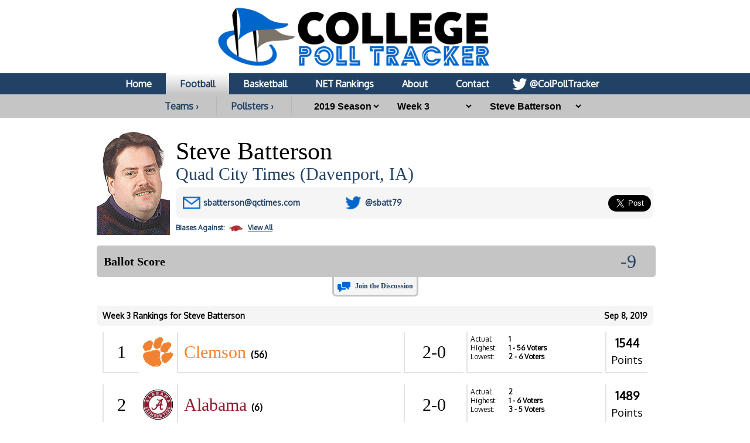

--- FILE ---
content_type: text/html; charset=UTF-8
request_url: https://collegepolltracker.com/football/pollster/steve-batterson/2019/week-3
body_size: 10943
content:
<html><head><script>var __ezHttpConsent={setByCat:function(src,tagType,attributes,category,force,customSetScriptFn=null){var setScript=function(){if(force||window.ezTcfConsent[category]){if(typeof customSetScriptFn==='function'){customSetScriptFn();}else{var scriptElement=document.createElement(tagType);scriptElement.src=src;attributes.forEach(function(attr){for(var key in attr){if(attr.hasOwnProperty(key)){scriptElement.setAttribute(key,attr[key]);}}});var firstScript=document.getElementsByTagName(tagType)[0];firstScript.parentNode.insertBefore(scriptElement,firstScript);}}};if(force||(window.ezTcfConsent&&window.ezTcfConsent.loaded)){setScript();}else if(typeof getEzConsentData==="function"){getEzConsentData().then(function(ezTcfConsent){if(ezTcfConsent&&ezTcfConsent.loaded){setScript();}else{console.error("cannot get ez consent data");force=true;setScript();}});}else{force=true;setScript();console.error("getEzConsentData is not a function");}},};</script>
<script>var ezTcfConsent=window.ezTcfConsent?window.ezTcfConsent:{loaded:false,store_info:false,develop_and_improve_services:false,measure_ad_performance:false,measure_content_performance:false,select_basic_ads:false,create_ad_profile:false,select_personalized_ads:false,create_content_profile:false,select_personalized_content:false,understand_audiences:false,use_limited_data_to_select_content:false,};function getEzConsentData(){return new Promise(function(resolve){document.addEventListener("ezConsentEvent",function(event){var ezTcfConsent=event.detail.ezTcfConsent;resolve(ezTcfConsent);});});}</script>
<script>if(typeof _setEzCookies!=='function'){function _setEzCookies(ezConsentData){var cookies=window.ezCookieQueue;for(var i=0;i<cookies.length;i++){var cookie=cookies[i];if(ezConsentData&&ezConsentData.loaded&&ezConsentData[cookie.tcfCategory]){document.cookie=cookie.name+"="+cookie.value;}}}}
window.ezCookieQueue=window.ezCookieQueue||[];if(typeof addEzCookies!=='function'){function addEzCookies(arr){window.ezCookieQueue=[...window.ezCookieQueue,...arr];}}
addEzCookies([{name:"ezoab_370989",value:"mod53; Path=/; Domain=collegepolltracker.com; Max-Age=7200",tcfCategory:"store_info",isEzoic:"true",},{name:"ezosuibasgeneris-1",value:"414301ce-114f-4961-6346-86039311b89d; Path=/; Domain=collegepolltracker.com; Expires=Mon, 18 Jan 2027 18:19:03 UTC; Secure; SameSite=None",tcfCategory:"understand_audiences",isEzoic:"true",}]);if(window.ezTcfConsent&&window.ezTcfConsent.loaded){_setEzCookies(window.ezTcfConsent);}else if(typeof getEzConsentData==="function"){getEzConsentData().then(function(ezTcfConsent){if(ezTcfConsent&&ezTcfConsent.loaded){_setEzCookies(window.ezTcfConsent);}else{console.error("cannot get ez consent data");_setEzCookies(window.ezTcfConsent);}});}else{console.error("getEzConsentData is not a function");_setEzCookies(window.ezTcfConsent);}</script><script type="text/javascript" data-ezscrex='false' data-cfasync='false'>window._ezaq = Object.assign({"edge_cache_status":11,"edge_response_time":107,"url":"https://collegepolltracker.com/football/pollster/steve-batterson/2019/week-3"}, typeof window._ezaq !== "undefined" ? window._ezaq : {});</script><script type="text/javascript" data-ezscrex='false' data-cfasync='false'>window._ezaq = Object.assign({"ab_test_id":"mod53"}, typeof window._ezaq !== "undefined" ? window._ezaq : {});window.__ez=window.__ez||{};window.__ez.tf={"pbs":"true"};</script><script type="text/javascript" data-ezscrex='false' data-cfasync='false'>window.ezDisableAds = true;</script><script data-ezscrex='false' data-cfasync='false' data-pagespeed-no-defer>var __ez=__ez||{};__ez.stms=Date.now();__ez.evt={};__ez.script={};__ez.ck=__ez.ck||{};__ez.template={};__ez.template.isOrig=true;window.__ezScriptHost="//www.ezojs.com";__ez.queue=__ez.queue||function(){var e=0,i=0,t=[],n=!1,o=[],r=[],s=!0,a=function(e,i,n,o,r,s,a){var l=arguments.length>7&&void 0!==arguments[7]?arguments[7]:window,d=this;this.name=e,this.funcName=i,this.parameters=null===n?null:w(n)?n:[n],this.isBlock=o,this.blockedBy=r,this.deleteWhenComplete=s,this.isError=!1,this.isComplete=!1,this.isInitialized=!1,this.proceedIfError=a,this.fWindow=l,this.isTimeDelay=!1,this.process=function(){f("... func = "+e),d.isInitialized=!0,d.isComplete=!0,f("... func.apply: "+e);var i=d.funcName.split("."),n=null,o=this.fWindow||window;i.length>3||(n=3===i.length?o[i[0]][i[1]][i[2]]:2===i.length?o[i[0]][i[1]]:o[d.funcName]),null!=n&&n.apply(null,this.parameters),!0===d.deleteWhenComplete&&delete t[e],!0===d.isBlock&&(f("----- F'D: "+d.name),m())}},l=function(e,i,t,n,o,r,s){var a=arguments.length>7&&void 0!==arguments[7]?arguments[7]:window,l=this;this.name=e,this.path=i,this.async=o,this.defer=r,this.isBlock=t,this.blockedBy=n,this.isInitialized=!1,this.isError=!1,this.isComplete=!1,this.proceedIfError=s,this.fWindow=a,this.isTimeDelay=!1,this.isPath=function(e){return"/"===e[0]&&"/"!==e[1]},this.getSrc=function(e){return void 0!==window.__ezScriptHost&&this.isPath(e)&&"banger.js"!==this.name?window.__ezScriptHost+e:e},this.process=function(){l.isInitialized=!0,f("... file = "+e);var i=this.fWindow?this.fWindow.document:document,t=i.createElement("script");t.src=this.getSrc(this.path),!0===o?t.async=!0:!0===r&&(t.defer=!0),t.onerror=function(){var e={url:window.location.href,name:l.name,path:l.path,user_agent:window.navigator.userAgent};"undefined"!=typeof _ezaq&&(e.pageview_id=_ezaq.page_view_id);var i=encodeURIComponent(JSON.stringify(e)),t=new XMLHttpRequest;t.open("GET","//g.ezoic.net/ezqlog?d="+i,!0),t.send(),f("----- ERR'D: "+l.name),l.isError=!0,!0===l.isBlock&&m()},t.onreadystatechange=t.onload=function(){var e=t.readyState;f("----- F'D: "+l.name),e&&!/loaded|complete/.test(e)||(l.isComplete=!0,!0===l.isBlock&&m())},i.getElementsByTagName("head")[0].appendChild(t)}},d=function(e,i){this.name=e,this.path="",this.async=!1,this.defer=!1,this.isBlock=!1,this.blockedBy=[],this.isInitialized=!0,this.isError=!1,this.isComplete=i,this.proceedIfError=!1,this.isTimeDelay=!1,this.process=function(){}};function c(e,i,n,s,a,d,c,u,f){var m=new l(e,i,n,s,a,d,c,f);!0===u?o[e]=m:r[e]=m,t[e]=m,h(m)}function h(e){!0!==u(e)&&0!=s&&e.process()}function u(e){if(!0===e.isTimeDelay&&!1===n)return f(e.name+" blocked = TIME DELAY!"),!0;if(w(e.blockedBy))for(var i=0;i<e.blockedBy.length;i++){var o=e.blockedBy[i];if(!1===t.hasOwnProperty(o))return f(e.name+" blocked = "+o),!0;if(!0===e.proceedIfError&&!0===t[o].isError)return!1;if(!1===t[o].isComplete)return f(e.name+" blocked = "+o),!0}return!1}function f(e){var i=window.location.href,t=new RegExp("[?&]ezq=([^&#]*)","i").exec(i);"1"===(t?t[1]:null)&&console.debug(e)}function m(){++e>200||(f("let's go"),p(o),p(r))}function p(e){for(var i in e)if(!1!==e.hasOwnProperty(i)){var t=e[i];!0===t.isComplete||u(t)||!0===t.isInitialized||!0===t.isError?!0===t.isError?f(t.name+": error"):!0===t.isComplete?f(t.name+": complete already"):!0===t.isInitialized&&f(t.name+": initialized already"):t.process()}}function w(e){return"[object Array]"==Object.prototype.toString.call(e)}return window.addEventListener("load",(function(){setTimeout((function(){n=!0,f("TDELAY -----"),m()}),5e3)}),!1),{addFile:c,addFileOnce:function(e,i,n,o,r,s,a,l,d){t[e]||c(e,i,n,o,r,s,a,l,d)},addDelayFile:function(e,i){var n=new l(e,i,!1,[],!1,!1,!0);n.isTimeDelay=!0,f(e+" ...  FILE! TDELAY"),r[e]=n,t[e]=n,h(n)},addFunc:function(e,n,s,l,d,c,u,f,m,p){!0===c&&(e=e+"_"+i++);var w=new a(e,n,s,l,d,u,f,p);!0===m?o[e]=w:r[e]=w,t[e]=w,h(w)},addDelayFunc:function(e,i,n){var o=new a(e,i,n,!1,[],!0,!0);o.isTimeDelay=!0,f(e+" ...  FUNCTION! TDELAY"),r[e]=o,t[e]=o,h(o)},items:t,processAll:m,setallowLoad:function(e){s=e},markLoaded:function(e){if(e&&0!==e.length){if(e in t){var i=t[e];!0===i.isComplete?f(i.name+" "+e+": error loaded duplicate"):(i.isComplete=!0,i.isInitialized=!0)}else t[e]=new d(e,!0);f("markLoaded dummyfile: "+t[e].name)}},logWhatsBlocked:function(){for(var e in t)!1!==t.hasOwnProperty(e)&&u(t[e])}}}();__ez.evt.add=function(e,t,n){e.addEventListener?e.addEventListener(t,n,!1):e.attachEvent?e.attachEvent("on"+t,n):e["on"+t]=n()},__ez.evt.remove=function(e,t,n){e.removeEventListener?e.removeEventListener(t,n,!1):e.detachEvent?e.detachEvent("on"+t,n):delete e["on"+t]};__ez.script.add=function(e){var t=document.createElement("script");t.src=e,t.async=!0,t.type="text/javascript",document.getElementsByTagName("head")[0].appendChild(t)};__ez.dot=__ez.dot||{};__ez.queue.addFileOnce('/detroitchicago/boise.js', '/detroitchicago/boise.js?gcb=195-1&cb=5', true, [], true, false, true, false);__ez.queue.addFileOnce('/parsonsmaize/abilene.js', '/parsonsmaize/abilene.js?gcb=195-1&cb=e80eca0cdb', true, [], true, false, true, false);__ez.queue.addFileOnce('/parsonsmaize/mulvane.js', '/parsonsmaize/mulvane.js?gcb=195-1&cb=e75e48eec0', true, ['/parsonsmaize/abilene.js'], true, false, true, false);__ez.queue.addFileOnce('/detroitchicago/birmingham.js', '/detroitchicago/birmingham.js?gcb=195-1&cb=539c47377c', true, ['/parsonsmaize/abilene.js'], true, false, true, false);</script>
<script data-ezscrex="false" type="text/javascript" data-cfasync="false">window._ezaq = Object.assign({"ad_cache_level":0,"adpicker_placement_cnt":0,"ai_placeholder_cache_level":0,"ai_placeholder_placement_cnt":-1,"domain":"collegepolltracker.com","domain_id":370989,"ezcache_level":0,"ezcache_skip_code":14,"has_bad_image":0,"has_bad_words":0,"is_sitespeed":0,"lt_cache_level":0,"response_size":40208,"response_size_orig":34293,"response_time_orig":99,"template_id":5,"url":"https://collegepolltracker.com/football/pollster/steve-batterson/2019/week-3","word_count":0,"worst_bad_word_level":0}, typeof window._ezaq !== "undefined" ? window._ezaq : {});__ez.queue.markLoaded('ezaqBaseReady');</script>
<script type='text/javascript' data-ezscrex='false' data-cfasync='false'>
window.ezAnalyticsStatic = true;

function analyticsAddScript(script) {
	var ezDynamic = document.createElement('script');
	ezDynamic.type = 'text/javascript';
	ezDynamic.innerHTML = script;
	document.head.appendChild(ezDynamic);
}
function getCookiesWithPrefix() {
    var allCookies = document.cookie.split(';');
    var cookiesWithPrefix = {};

    for (var i = 0; i < allCookies.length; i++) {
        var cookie = allCookies[i].trim();

        for (var j = 0; j < arguments.length; j++) {
            var prefix = arguments[j];
            if (cookie.indexOf(prefix) === 0) {
                var cookieParts = cookie.split('=');
                var cookieName = cookieParts[0];
                var cookieValue = cookieParts.slice(1).join('=');
                cookiesWithPrefix[cookieName] = decodeURIComponent(cookieValue);
                break; // Once matched, no need to check other prefixes
            }
        }
    }

    return cookiesWithPrefix;
}
function productAnalytics() {
	var d = {"pr":[6],"omd5":"6a712425e8c5c5286815f5924173fc0c","nar":"risk score"};
	d.u = _ezaq.url;
	d.p = _ezaq.page_view_id;
	d.v = _ezaq.visit_uuid;
	d.ab = _ezaq.ab_test_id;
	d.e = JSON.stringify(_ezaq);
	d.ref = document.referrer;
	d.c = getCookiesWithPrefix('active_template', 'ez', 'lp_');
	if(typeof ez_utmParams !== 'undefined') {
		d.utm = ez_utmParams;
	}

	var dataText = JSON.stringify(d);
	var xhr = new XMLHttpRequest();
	xhr.open('POST','/ezais/analytics?cb=1', true);
	xhr.onload = function () {
		if (xhr.status!=200) {
            return;
		}

        if(document.readyState !== 'loading') {
            analyticsAddScript(xhr.response);
            return;
        }

        var eventFunc = function() {
            if(document.readyState === 'loading') {
                return;
            }
            document.removeEventListener('readystatechange', eventFunc, false);
            analyticsAddScript(xhr.response);
        };

        document.addEventListener('readystatechange', eventFunc, false);
	};
	xhr.setRequestHeader('Content-Type','text/plain');
	xhr.send(dataText);
}
__ez.queue.addFunc("productAnalytics", "productAnalytics", null, true, ['ezaqBaseReady'], false, false, false, true);
</script><base href="https://collegepolltracker.com/football/pollster/steve-batterson/2019/week-3"/>
        <title>Steve Batterson at College Poll Tracker</title>
        <meta name="viewport" content="width=device-width, initial-scale=1.0, maximum-scale=1.0, user-scalable=no"/>
        <meta name="HandheldFriendly" content="true"/>
        <meta description="Steve Batterson full poll breakdown at College Poll Tracker (formerly AP Poll Stalker) providing full ballot information."/>
        <meta name="theme-color" content="#014587"/>
        <meta name="twitter:site" content="@colpolltracker"/>
        <meta name="og:image" content="https://images.collegepolltracker.com/twitimgplg/steve-batterson.jpg?20250203"/>
        <meta name="og:title" content="Steve Batterson at College Poll Tracker"/>
        <meta name="og:image:width" content="1200"/>
        <meta name="og:image:height" content="630"/>
        <meta name="twitter:image" content="https://images.collegepolltracker.com/twitimgplg/steve-batterson.jpg?20250203"/>
        <meta name="twitter:title" content="Steve Batterson at College Poll Tracker"/>
        <meta name="twitter:card" content="summary_large_image"/>
        <meta name="ir-site-verification-token" value="1593283434"/>

        <meta content="yes" name="apple-mobile-web-app-capable"/>

        <script src="https://cmp.gatekeeperconsent.com/min.js" data-cfasync="false"></script>
        <script src="https://the.gatekeeperconsent.com/cmp.min.js" data-cfasync="false"></script>
        <script async="" src="//www.ezojs.com/ezoic/sa.min.js"></script>
        <script>
            window.ezstandalone = window.ezstandalone || {};
            ezstandalone.cmd = ezstandalone.cmd || [];
        </script>

        <link rel="stylesheet" type="text/css" href="//images.collegepolltracker.com/styles/reset.css"/>
        <link href="https://fonts.cdnfonts.com/css/norwester" rel="stylesheet"/>
        <link rel="stylesheet" type="text/css" href="//images.collegepolltracker.com/styles/main.css?v=20231218f"/>
        <link href="https://fonts.googleapis.com/css?family=Oxygen|Saira" rel="stylesheet"/>
        <script type="text/javascript" src="//ajax.googleapis.com/ajax/libs/jquery/3.1.0/jquery.min.js"></script>
        <script type="text/javascript" src="//ajax.googleapis.com/ajax/libs/jqueryui/1.11.4/jquery-ui.min.js"></script>
        <script type="text/javascript" src="//images.collegepolltracker.com/scripts/jquery.adblock-detector.js"></script>
        <script type="text/javascript" src="https://maps.googleapis.com/maps/api/js?key=AIzaSyC8AaNgiKT76tQQQY8XJlGRxyQ2VS_NZzI"></script>

        <script type="text/javascript" src="//images.collegepolltracker.com/scripts/jquery.googlemap.js"></script>
        <script type="text/javascript" src="//images.collegepolltracker.com/scripts/js.cookie.js"></script>
        <script type="text/javascript" src="//images.collegepolltracker.com/scripts/main.js?v=20230104"></script>
        <script type="text/javascript" src="//images.collegepolltracker.com/scripts/highcharts.js"></script>

        <link rel="icon" type="image/png" href="//images.collegepolltracker.com/images/favicon.png"/>
        <!-- Global site tag (gtag.js) - Google Analytics -->
        <script async="" src="https://www.googletagmanager.com/gtag/js?id=G-DKEN65QJWP"></script>
        <script>
            window.dataLayer = window.dataLayer || [];
            function gtag(){dataLayer.push(arguments);}
            gtag('js', new Date());

            gtag('config', 'G-DKEN65QJWP');
        </script>
        <script>
          (function(i,s,o,g,r,a,m){i['GoogleAnalyticsObject']=r;i[r]=i[r]||function(){
          (i[r].q=i[r].q||[]).push(arguments)},i[r].l=1*new Date();a=s.createElement(o),
          m=s.getElementsByTagName(o)[0];a.async=1;a.src=g;m.parentNode.insertBefore(a,m)
          })(window,document,'script','//www.google-analytics.com/analytics.js','ga');

          ga('create', 'UA-54655024-1', 'auto');
          ga('send', 'pageview');

        </script>
     
    <link rel='canonical' href='https://collegepolltracker.com/football/pollster/steve-batterson/2019/week-3' />
<script type='text/javascript'>
var ezoTemplate = 'orig_site';
var ezouid = '1';
var ezoFormfactor = '1';
</script><script data-ezscrex="false" type='text/javascript'>
var soc_app_id = '0';
var did = 370989;
var ezdomain = 'collegepolltracker.com';
var ezoicSearchable = 1;
</script></head>
    <body style="margin: 0;padding:0">
    <div id="header" style="text-align: center;">
        <a href="/"><div id="headerNonMobileHolder"><img src="//images.collegepolltracker.com/images/collegepolltracker_logo.png" alt="College Poll Tracker" id="siteLogo"/><img src="//collegepolltracker.com/images/collegepolltracker_logo_wide.png" alt="College Poll Tracker" id="siteLogoWide"/></div><img src="//collegepolltracker.com/images/collegepolltracker_logo_mobile.png" alt="College Poll Tracker" id="siteLogoMobile"/></a>
                <div id="navBar">
            <ul>
                <li><a href="/">Home</a></li>
                <li><a href="/football/" class="nav_selected">Football</a></li>
                <li><a href="/basketball/">Basketball</a></li>
                <li><a href="https://bracketologists.com">NET Rankings</a></li>
                <li><a href="/about/">About</a></li>
                <li><a href="/contact/">Contact</a></li>
                <li><a href="https://twitter.com/colpolltracker" class="twitterLink" target="_blank">@ColPollTracker</a></li>
            </ul>
        </div>
        <div id="navBarMobile">
            <ul class="mobileRow1">
                <li><a href="/"><img src="/images/mobile_home_btn.png" alt="Home"/></a></li>
                <li><a href="/about/"><img src="/images/mobile_about_btn.png" alt="About"/></a></li>
                <li><a href="/contact/"><img src="/images/mobile_contact_btn.png" alt="Contact"/></a></li>
                <li><a href="https://twitter.com/colpolltracker" target="_blank"><img src="/images/mobile_twitter_btn.png" alt="Twitter"/></a></li>
            </ul>
            <ul class="mobileRow2">
                <li><a href="/football/" class="nav_selected">Football</a></li>
                <li><a href="/basketball/">Basketball</a></li>
                <li><a href="https://bracketologists.com">NET</a></li>
            </ul>
        </div>
        <div id="filterBar">
                <input type="hidden" name="currentPage" id="currentPage" value=""/>
        <a href="/football/conferences" class="teamsConfButton">Teams ›</a><a href="/football/pollsters/2019" class="teamsConfButton">Pollsters ›</a>        <select name="year" id="year" onchange="updateFilter();">
        <option value="2025">2025 Season</option><option value="2024">2024 Season</option><option value="2023">2023 Season</option><option value="2022">2022 Season</option><option value="2021">2021 Season</option><option value="2020">2020 Season</option><option value="2019" selected="selected">2019 Season</option><option value="2018">2018 Season</option><option value="2017">2017 Season</option><option value="2016">2016 Season</option><option value="2015">2015 Season</option><option value="2014">2014 Season</option>        </select>
                <select name="week" id="week" onchange="updateFilter();">
        <option value="final-rankings">Final Rankings</option><option value="week-16">Week 16</option><option value="week-15">Week 15</option><option value="week-14">Week 14</option><option value="week-13">Week 13</option><option value="week-12">Week 12</option><option value="week-11">Week 11</option><option value="week-10">Week 10</option><option value="week-9">Week 9</option><option value="week-8">Week 8</option><option value="week-7">Week 7</option><option value="week-6">Week 6</option><option value="week-5">Week 5</option><option value="week-4">Week 4</option><option value="week-3" selected="selected">Week 3</option><option value="week-2">Week 2</option><option value="pre-season">Pre-Season</option>        </select>
        <select name="pollster" id="pollster" onchange="updateFilter();">
        <option value="0">Pollster</option>
        <option value="aaron-mcmann">Aaron McMann</option><option value="adam-zucker">Adam Zucker</option><option value="alex-schiffer">Alex Schiffer</option><option value="andy-greder">Andy Greder</option><option value="audrey-dahlgren">Audrey Dahlgren</option><option value="blair-kerkhoff">Blair Kerkhoff</option><option value="bob-asmussen">Bob Asmussen</option><option value="brett-mcmurphy">Brett McMurphy</option><option value="brian-howell">Brian Howell</option><option value="brooks-kubena">Brooks Kubena</option><option value="bryce-miller">Bryce Miller</option><option value="chadd-cripe">Chadd Cripe</option><option value="chris-murray">Chris Murray</option><option value="chuck-carlton">Chuck Carlton</option><option value="conor-oneill">Conor O&#39;Neill</option><option value="dave-reardon">Dave Reardon</option><option value="david-briggs">David Briggs</option><option value="davis-potter">Davis Potter</option><option value="don-williams">Don Williams</option><option value="doug-lesmerises">Doug Lesmerises</option><option value="dylan-sinn">Dylan Sinn</option><option value="eric-boynton">Eric Boynton</option><option value="eric-hansen">Eric Hansen</option><option value="garland-gillen">Garland Gillen</option><option value="gary-horowitz">Gary Horowitz</option><option value="gene-henley">Gene Henley</option><option value="james-kratch">James Kratch</option><option value="jerry-dipaola">Jerry DiPaola</option><option value="jim-holder">Jim Holder</option><option value="jim-polzin">Jim Polzin</option><option value="joe-dubin">Joe Dubin</option><option value="john-bednarowski">John Bednarowski</option><option value="john-clay">John Clay</option><option value="jon-johnson">Jon Johnson</option><option value="jon-wilner">Jon Wilner</option><option value="josh-furlong">Josh Furlong</option><option value="kirk-bohls">Kirk Bohls</option><option value="lauren-brownlow">Lauren Brownlow</option><option value="marc-weiszer">Marc Weiszer</option><option value="mark-whicker">Mark Whicker</option><option value="matt-baker">Matt Baker</option><option value="matt-brown">Matt Brown</option><option value="matt-mccoy">Matt McCoy</option><option value="michael-lev">Michael Lev</option><option value="michael-vega">Michael Vega</option><option value="nate-mink">Nate Mink</option><option value="nathan-baird">Nathan Baird</option><option value="neill-ostrout">Neill Ostrout</option><option value="norm-wood">Norm Wood</option><option value="pat-dooley">Pat Dooley</option><option value="rece-davis">Rece Davis</option><option value="rob-long">Rob Long</option><option value="robert-cessna">Robert Cessna</option><option value="ryan-aber">Ryan Aber</option><option value="sam-mckewon">Sam McKewon</option><option value="soren-petro">Soren Petro</option><option value="steve-batterson" selected="selected">Steve Batterson</option><option value="steve-virgen">Steve Virgen</option><option value="steve-wiseman">Steve Wiseman</option><option value="theo-lawson">Theo Lawson</option><option value="tom-bragg">Tom Bragg</option><option value="tom-dangelo">Tom D&#39;Angelo</option><option value="tom-green">Tom Green</option><option value="tom-murphy">Tom Murphy</option>        </select>
                <input type="hidden" name="sport" id="sport" value="football"/>
                </div>
    </div>
            <div id="contents" style="clear:both;">
    <div class="noticeBar noticeBarAdBlocker">We noticed that you&#39;re using an Ad Blocker. We totally get it, nobody likes ads. The ads that we display are what allows us to continue offering this website for free to all users. If you enjoy our website please disable your ad blocker on this site, allowing us to pay the bills and keep the site alive. If you&#39;d like to continue using an ad blocker, please consider a small donation through our <a target="_blank" href="https://www.buymeacoffee.com/colpolltracker">Buy Me a Coffee</a> page. Thank you for your consideration!</div>    <!--<div style="display:block;background:#e53c2e;color:#FFF;text-align:center;font-family:Arial;font-weight:bold;font-size:15px; line-height:22px; text-decoration:none;padding:10px;">We apologize for the missing AP Top 25 data for 4/9. Unfortunately, the AP hasn't yet released the ballot data for this week. They've notified us that they are experiencing technical difficulties. As soon as it's available, we will have it published.<!-- In the mean time, check out today's NET rankings at <a href="https://bracketologists.com">Bracketologists.com</a>.</div>--><br/><img src="/images/pollsters/steve-batterson.jpg?2025" class="pollsterPhoto"/><input type="hidden" name="pollster-page" id="pollster-page" value="steve-batterson"/><div class="pollsterPageInfo"><span class="teamPageName">Steve Batterson</span><span class="pollsterCompany"><a href="http://qctimes.com/" target="_blank">Quad City Times (Davenport, IA)</a></span><div class="teamInfoBox"><div class="pollsterInfoBox1"><span class="pollsterEmailLine"><b>E-mail:</b> <a href="mailto:sbatterson@qctimes.com">sbatterson@qctimes.com</a></span></div><div class="pollsterInfoBox2"><span class="pollsterTwitterLine"><b>Twitter:</b> <a href="http://www.twitter.com/sbatt79" target="_blank">@sbatt79</a></span><input type="hidden" name="twitterHandle" id="twitterHandle" value="@sbatt79"/></div><div class="teamInfoBox3">
<a href="https://twitter.com/share" class="twitter-share-button" data-via="colpolltracker" data-size="large" data-related="colpolltracker" data-count="none" data-hashtags="APTop25">Tweet Page</a>
<script>!function(d,s,id){var js,fjs=d.getElementsByTagName(s)[0],p=/^http:/.test(d.location)?'http':'https';if(!d.getElementById(id)){js=d.createElement(s);js.id=id;js.src=p+'://platform.twitter.com/widgets.js';fjs.parentNode.insertBefore(js,fjs);}}(document, 'script', 'twitter-wjs');</script>
</div>
</div><br/>
<div id="pollsterBias"><a href="/football/pollster/steve-batterson/bias"><div id="pollsterBiasFor">Biases</div><div id="pollsterBiasAgainst"> Against: <img src="//images.collegepolltracker.com/logos/png/ua2_50_100.png" alt="Arkansas Razorbacks"/></div><span class="pollsterBiasMore">View All</span></a></div><br style="clear:both;"/></div><br style="clear:both;"/><!-- Ezoic - Content_Small_1 - mid_content -->
<div id="ezoic-pub-ad-placeholder-128"> </div>
<!-- End Ezoic - Content_Small_1 - mid_content -->
<div id="votingBox">
    <h3>Ballot Score</h3>
    <div id="votingButtons">
                <span id="voteScore">-9</span>
                <input type="hidden" name="ballotID" id="ballotID" value="2019-09-08_256"/>
        <input type="hidden" name="voted" id="voted" value=""/>
        <script lang="javascript">loadBallotPage();</script>
    </div>
</div>
<div id="votingSuccess">
    <p style="inline-block;float:left;">Your vote has been saved. Now why don&#39;t you let this pollster know what you thought of their ballot? <a href="http://twitter.com/home?status=@sbatt79 @ColPollTracker #APTop25" target="_blank" id="voteSuccessTweetBtn">Compose Tweet</a></p>
</div>
<div id="commentLink">
<a href="#comment_thread">Join the Discussion</a>
</div>
    <!-- Ezoic - Content_Small_2 - long_content -->
    <div id="ezoic-pub-ad-placeholder-130"> </div>
    <!-- End Ezoic - Content_Small_2 - long_content -->
    <br style="clear:both;"/><span class="weekBar"><span class="weekBarDate">Sep 8, 2019</span>Week 3 Rankings for Steve Batterson</span><div class="teamBar " onclick="location.href=&#39;/football/team/cu/2019&#39;;"><span class="teamRank">1</span><img class="teamLogo" src="/logos/png/cu_100_100.png"/><span class="teamName"><a href="/football/team/clemson-tigers/2019" style="color:#f18331">Clemson</a> <span class="teamFirst"><b>(56)</b> </span></span><div class="secondRow"><span class="teamRecord">2-0</span><span class="teamData"><span class="teamDataLabel">Actual:</span> 1<br/><span class="teamDataLabel">Highest:</span> 1<span class="rName"> - 56 Voters</span><br/><span class="teamDataLabel">Lowest:</span> 2<span class="rName"> - 6 Voters</span><br/></span><span class="teamPoints"><b>1544</b><br/>Points</span></div></div><div class="teamBar " onclick="location.href=&#39;/football/team/ua3/2019&#39;;"><span class="teamRank">2</span><img class="teamLogo" src="/logos/png/ua3_100_100.png"/><span class="teamName"><a href="/football/team/alabama-crimson-tide/2019" style="color:#93192d">Alabama</a> <span class="teamFirst"><b>(6)</b> </span></span><div class="secondRow"><span class="teamRecord">2-0</span><span class="teamData"><span class="teamDataLabel">Actual:</span> 2<br/><span class="teamDataLabel">Highest:</span> 1<span class="rName"> - 6 Voters</span><br/><span class="teamDataLabel">Lowest:</span> 3<span class="rName"> - 5 Voters</span><br/></span><span class="teamPoints"><b>1489</b><br/>Points</span></div></div><div class="teamBar " onclick="location.href=&#39;/football/team/ug/2019&#39;;"><span class="teamRank">3</span><img class="teamLogo" src="/logos/png/ug_100_100.png"/><span class="teamName"><a href="/football/team/georgia-bulldogs/2019" style="color:#ec2b32">Georgia</a> <span class="teamFirst"></span></span><div class="secondRow"><span class="teamRecord">2-0</span><span class="teamData"><span class="teamDataLabel">Actual:</span> 3<br/><span class="teamDataLabel">Highest:</span> 2<span class="rName"> - 3 Voters</span><br/><span class="teamDataLabel">Lowest:</span> 6<span class="rName"> - 2 Voters</span><br/></span><span class="teamPoints"><b>1385</b><br/>Points</span></div></div><div class="teamBar " onclick="location.href=&#39;/football/team/osu3/2019&#39;;"><span class="teamRank">4</span><img class="teamLogo" src="/logos/png/osu3_100_100.png"/><span class="teamName"><a href="/football/team/ohio-state-buckeyes/2019" style="color:#b71e49">Ohio State</a> <span class="teamFirst"></span></span><div class="secondRow"><span class="teamRecord">2-0</span><span class="teamData"><span class="teamDataLabel">Actual:</span> 6<br/><span class="teamDataLabel">Highest:</span> 3<span class="rName"> - 2 Voters</span><br/><span class="teamDataLabel">Lowest:</span> 8<span class="rName"> - Andy Greder</span><br/></span><span class="teamPoints"><b>1291</b><br/>Points</span></div></div><div class="teamBar " onclick="location.href=&#39;/football/team/ou/2019&#39;;"><span class="teamRank">5</span><img class="teamLogo" src="/logos/png/ou_100_100.png"/><span class="teamName"><a href="/football/team/oklahoma-sooners/2019" style="color:#841848">Oklahoma</a> <span class="teamFirst"></span></span><div class="secondRow"><span class="teamRecord">2-0</span><span class="teamData"><span class="teamDataLabel">Actual:</span> 5<br/><span class="teamDataLabel">Highest:</span> 3<span class="rName"> - 8 Voters</span><br/><span class="teamDataLabel">Lowest:</span> 7<span class="rName"> - Chris Murray</span><br/></span><span class="teamPoints"><b>1315</b><br/>Points</span></div></div><div class="teamBar " onclick="location.href=&#39;/football/team/lsu/2019&#39;;"><span class="teamRank">6</span><img class="teamLogo" src="/logos/png/lsu_100_100.png"/><span class="teamName"><a href="/football/team/lsu-tigers/2019" style="color:#342e7b">LSU</a> <span class="teamFirst"></span></span><div class="secondRow"><span class="teamRecord">2-0</span><span class="teamData"><span class="teamDataLabel">Actual:</span> 4<br/><span class="teamDataLabel">Highest:</span> 2<span class="rName"> - 2 Voters</span><br/><span class="teamDataLabel">Lowest:</span> 7<span class="rName"> - 2 Voters</span><br/></span><span class="teamPoints"><b>1336</b><br/>Points</span></div></div><div class="extremePickHeader"><h4>EXTREME PICK</h4> This pick is 5+ spots from the actual ranking.</div><div class="teamBar extremePick" onclick="location.href=&#39;/football/team/ut3/2019&#39;;"><span class="teamRank">7</span><img class="teamLogo" src="/logos/png/ut3_100_100.png"/><span class="teamName"><a href="/football/team/texas-longhorns/2019" style="color:#e06f1d">Texas</a> <span class="teamFirst"></span></span><div class="secondRow"><span class="teamRecord">1-1</span><span class="teamData"><span class="teamDataLabel">Actual:</span> 12<br/><span class="teamDataLabel">Highest:</span> 7<span class="rName"> - 4 Voters</span><br/><span class="teamDataLabel">Lowest:</span> 24<span class="rName"> - Matt Baker</span><br/></span><span class="teamPoints"><b>877</b><br/>Points</span></div></div><div class="teamBar " onclick="location.href=&#39;/football/team/mu4/2019&#39;;"><span class="teamRank">8</span><img class="teamLogo" src="/logos/png/mu4_100_100.png"/><span class="teamName"><a href="/football/team/michigan-wolverines/2019" style="color:#191a48">Michigan</a> <span class="teamFirst"></span></span><div class="secondRow"><span class="teamRecord">2-0</span><span class="teamData"><span class="teamDataLabel">Actual:</span> 10<br/><span class="teamDataLabel">Highest:</span> 5<span class="rName"> - Soren Petro</span><br/><span class="teamDataLabel">Lowest:</span> 19<span class="rName"> - Dylan Sinn</span><br/></span><span class="teamPoints"><b>936</b><br/>Points</span></div></div><div class="teamBar " onclick="location.href=&#39;/football/team/uf/2019&#39;;"><span class="teamRank">9</span><img class="teamLogo" src="/logos/png/uf_100_100.png"/><span class="teamName"><a href="/football/team/florida-gators/2019" style="color:#f57538">Florida</a> <span class="teamFirst"></span></span><div class="secondRow"><span class="teamRecord">2-0</span><span class="teamData"><span class="teamDataLabel">Actual:</span> 9<br/><span class="teamDataLabel">Highest:</span> 5<span class="rName"> - Mark Whicker</span><br/><span class="teamDataLabel">Lowest:</span> 17<span class="rName"> - Rece Davis</span><br/></span><span class="teamPoints"><b>997</b><br/>Points</span></div></div><div class="teamBar " onclick="location.href=&#39;/football/team/u/2019&#39;;"><span class="teamRank">10</span><img class="teamLogo" src="/logos/png/u_100_100.png"/><span class="teamName"><a href="/football/team/utah-utes/2019" style="color:#ce1141">Utah</a> <span class="teamFirst"></span></span><div class="secondRow"><span class="teamRecord">2-0</span><span class="teamData"><span class="teamDataLabel">Actual:</span> 11<br/><span class="teamDataLabel">Highest:</span> 7<span class="rName"> - 3 Voters</span><br/><span class="teamDataLabel">Lowest:</span> 17<span class="rName"> - 2 Voters</span><br/></span><span class="teamPoints"><b>905</b><br/>Points</span></div></div><div class="teamBar " onclick="location.href=&#39;/football/team/und2/2019&#39;;"><span class="teamRank">11</span><img class="teamLogo" src="/logos/png/und2_100_100.png"/><span class="teamName"><a href="/football/team/notre-dame-fighting-irish/2019" style="color:#C7972B">Notre Dame</a> <span class="teamFirst"></span></span><div class="secondRow"><span class="teamRecord">1-0</span><span class="teamData"><span class="teamDataLabel">Actual:</span> 7<br/><span class="teamDataLabel">Highest:</span> 6<span class="rName"> - 2 Voters</span><br/><span class="teamDataLabel">Lowest:</span> 15<span class="rName"> - James Kratch</span><br/></span><span class="teamPoints"><b>1072</b><br/>Points</span></div></div><div class="teamBar " onclick="location.href=&#39;/football/team/au/2019&#39;;"><span class="teamRank">12</span><img class="teamLogo" src="/logos/png/au_100_100.png"/><span class="teamName"><a href="/football/team/auburn-tigers/2019" style="color:#e66824">Auburn</a> <span class="teamFirst"></span></span><div class="secondRow"><span class="teamRecord">2-0</span><span class="teamData"><span class="teamDataLabel">Actual:</span> 8<br/><span class="teamDataLabel">Highest:</span> 5<span class="rName"> - Chris Murray</span><br/><span class="teamDataLabel">Lowest:</span> 15<span class="rName"> - Michael Lev</span><br/></span><span class="teamPoints"><b>1056</b><br/>Points</span></div></div><div class="teamBar " onclick="location.href=&#39;/football/team/uw2/2019&#39;;"><span class="teamRank">13</span><img class="teamLogo" src="/logos/png/uw2_100_100.png"/><span class="teamName"><a href="/football/team/wisconsin-badgers/2019" style="color:#CF3747">Wisconsin</a> <span class="teamFirst"></span></span><div class="secondRow"><span class="teamRecord">2-0</span><span class="teamData"><span class="teamDataLabel">Actual:</span> 14<br/><span class="teamDataLabel">Highest:</span> 9<span class="rName"> - 2 Voters</span><br/><span class="teamDataLabel">Lowest:</span> 23<span class="rName"> - Conor O&#39;Neill</span><br/></span><span class="teamPoints"><b>714</b><br/>Points</span></div></div><div class="teamBar " onclick="location.href=&#39;/football/team/msu3/2019&#39;;"><span class="teamRank">14</span><img class="teamLogo" src="/logos/png/msu3_100_100.png"/><span class="teamName"><a href="/football/team/michigan-state-spartans/2019" style="color:#1b453c">Michigan State</a> <span class="teamFirst"></span></span><div class="secondRow"><span class="teamRecord">2-0</span><span class="teamData"><span class="teamDataLabel">Actual:</span> 18<br/><span class="teamDataLabel">Highest:</span> 9<span class="rName"> - Dave Reardon</span><br/><span class="teamDataLabel">Lowest:</span> NR<span class="rName"> - 4 Voters</span><br/></span><span class="teamPoints"><b>495</b><br/>Points</span></div></div><div class="teamBar " onclick="location.href=&#39;/football/team/ucf/2019&#39;;"><span class="teamRank">15</span><img class="teamLogo" src="/logos/png/ucf_100_100.png"/><span class="teamName"><a href="/football/team/ucf-knights/2019" style="color:#B6A268">UCF</a> <span class="teamFirst"></span></span><div class="secondRow"><span class="teamRecord">2-0</span><span class="teamData"><span class="teamDataLabel">Actual:</span> 17<br/><span class="teamDataLabel">Highest:</span> 10<span class="rName"> - Ryan Aber</span><br/><span class="teamDataLabel">Lowest:</span> 25<span class="rName"> - 2 Voters</span><br/></span><span class="teamPoints"><b>544</b><br/>Points</span></div></div><div class="teamBar " onclick="location.href=&#39;/football/team/o/2019&#39;;"><span class="teamRank">16</span><img class="teamLogo" src="/logos/png/o_100_100.png"/><span class="teamName"><a href="/football/team/oregon-ducks/2019" style="color:#204b23">Oregon</a> <span class="teamFirst"></span></span><div class="secondRow"><span class="teamRecord">1-1</span><span class="teamData"><span class="teamDataLabel">Actual:</span> 15<br/><span class="teamDataLabel">Highest:</span> 8<span class="rName"> - Sam McKewon</span><br/><span class="teamDataLabel">Lowest:</span> 25<span class="rName"> - Michael Vega</span><br/></span><span class="teamPoints"><b>677</b><br/>Points</span></div></div><div class="teamBar " onclick="location.href=&#39;/football/team/ui2/2019&#39;;"><span class="teamRank">17</span><img class="teamLogo" src="/logos/png/ui2_100_100.png"/><span class="teamName"><a href="/football/team/iowa-hawkeyes/2019" style="color:#f9cd1e">Iowa</a> <span class="teamFirst"></span></span><div class="secondRow"><span class="teamRecord">2-0</span><span class="teamData"><span class="teamDataLabel">Actual:</span> 19<br/><span class="teamDataLabel">Highest:</span> 12<span class="rName"> - Sam McKewon</span><br/><span class="teamDataLabel">Lowest:</span> NR<span class="rName"> - Conor O&#39;Neill</span><br/></span><span class="teamPoints"><b>473</b><br/>Points</span></div></div><div class="extremePickHeader"><h4>EXTREME PICK</h4> This pick is 5+ spots from the actual ranking.</div><div class="teamBar extremePick" onclick="location.href=&#39;/football/team/psu/2019&#39;;"><span class="teamRank">18</span><img class="teamLogo" src="/logos/png/psu_100_100.png"/><span class="teamName"><a href="/football/team/penn-state-nittany-lions/2019" style="color:#0d162e">Penn State</a> <span class="teamFirst"></span></span><div class="secondRow"><span class="teamRecord">2-0</span><span class="teamData"><span class="teamDataLabel">Actual:</span> 13<br/><span class="teamDataLabel">Highest:</span> 8<span class="rName"> - 3 Voters</span><br/><span class="teamDataLabel">Lowest:</span> 20<span class="rName"> - Jon Wilner</span><br/></span><span class="teamPoints"><b>781</b><br/>Points</span></div></div><div class="teamBar " onclick="location.href=&#39;/football/team/wsu3/2019&#39;;"><span class="teamRank">19</span><img class="teamLogo" src="/logos/png/wsu3_100_100.png"/><span class="teamName"><a href="/football/team/washington-state-cougars/2019" style="color:#aa0533">Washington State</a> <span class="teamFirst"></span></span><div class="secondRow"><span class="teamRecord">2-0</span><span class="teamData"><span class="teamDataLabel">Actual:</span> 20<br/><span class="teamDataLabel">Highest:</span> 10<span class="rName"> - Brooks Kubena</span><br/><span class="teamDataLabel">Lowest:</span> NR<span class="rName"> - 5 Voters</span><br/></span><span class="teamPoints"><b>343</b><br/>Points</span></div></div><div class="extremePickHeader"><h4>EXTREME PICK</h4> This pick is 5+ spots from the actual ranking.</div><div class="teamBar extremePick" onclick="location.href=&#39;/football/team/msu/2019&#39;;"><span class="teamRank">20</span><img class="teamLogo" src="/logos/png/msu_100_100.png"/><span class="teamName"><a href="/football/team/mississippi-state-bulldogs/2019" style="color:#640e0e">Mississippi State</a> <span class="teamFirst"></span></span><div class="secondRow"><span class="teamRecord">2-0</span><span class="teamData"><span class="teamDataLabel">Actual:</span> 28<br/><span class="teamDataLabel">Highest:</span> 17<span class="rName"> - Garland Gillen</span><br/><span class="teamDataLabel">Lowest:</span> NR<span class="rName"> - 44 Voters</span><br/></span><span class="teamPoints"><b>73</b><br/>Points</span></div></div><div class="extremePickHeader"><h4>EXTREME PICK</h4> This pick is 5+ spots from the actual ranking.</div><div class="teamBar extremePick" onclick="location.href=&#39;/football/team/tam/2019&#39;;"><span class="teamRank">21</span><img class="teamLogo" src="/logos/png/tam_100_100.png"/><span class="teamName"><a href="/football/team/texas-am-aggies/2019" style="color:#5d0025">Texas A&amp;M</a> <span class="teamFirst"></span></span><div class="secondRow"><span class="teamRecord">1-1</span><span class="teamData"><span class="teamDataLabel">Actual:</span> 16<br/><span class="teamDataLabel">Highest:</span> 9<span class="rName"> - 2 Voters</span><br/><span class="teamDataLabel">Lowest:</span> NR<span class="rName"> - 2 Voters</span><br/></span><span class="teamPoints"><b>643</b><br/>Points</span></div></div><div class="teamBar " onclick="location.href=&#39;/football/team/uw3/2019&#39;;"><span class="teamRank">22</span><img class="teamLogo" src="/logos/png/uw3_100_100.png"/><span class="teamName"><a href="/football/team/washington-huskies/2019" style="color:#3c3f73">Washington</a> <span class="teamFirst"></span></span><div class="secondRow"><span class="teamRecord">1-1</span><span class="teamData"><span class="teamDataLabel">Actual:</span> 23<br/><span class="teamDataLabel">Highest:</span> 11<span class="rName"> - Michael Vega</span><br/><span class="teamDataLabel">Lowest:</span> NR<span class="rName"> - 31 Voters</span><br/></span><span class="teamPoints"><b>161</b><br/>Points</span></div></div><div class="teamBar " onclick="location.href=&#39;/football/team/isu3/2019&#39;;"><span class="teamRank">23</span><img class="teamLogo" src="/logos/png/isu3_100_100.png"/><span class="teamName"><a href="/football/team/iowa-state-cyclones/2019" style="color:#860b2c">Iowa State</a> <span class="teamFirst"></span></span><div class="secondRow"><span class="teamRecord">1-0</span><span class="teamData"><span class="teamDataLabel">Actual:</span> 26<br/><span class="teamDataLabel">Highest:</span> 15<span class="rName"> - Soren Petro</span><br/><span class="teamDataLabel">Lowest:</span> NR<span class="rName"> - 37 Voters</span><br/></span><span class="teamPoints"><b>96</b><br/>Points</span></div></div><div class="teamBar " onclick="location.href=&#39;/football/team/bsu/2019&#39;;"><span class="teamRank">24</span><img class="teamLogo" src="/logos/png/bsu_100_100.png"/><span class="teamName"><a href="/football/team/boise-state-broncos/2019" style="color:#ff7d37">Boise State</a> <span class="teamFirst"></span></span><div class="secondRow"><span class="teamRecord">2-0</span><span class="teamData"><span class="teamDataLabel">Actual:</span> 22<br/><span class="teamDataLabel">Highest:</span> 16<span class="rName"> - Mark Whicker</span><br/><span class="teamDataLabel">Lowest:</span> NR<span class="rName"> - 17 Voters</span><br/></span><span class="teamPoints"><b>164</b><br/>Points</span></div></div><div class="teamBar " onclick="location.href=&#39;/football/team/uv/2019&#39;;"><span class="teamRank">25</span><img class="teamLogo" src="/logos/png/uv_100_100.png"/><span class="teamName"><a href="/football/team/virginia-cavaliers/2019" style="color:#f36730">Virginia</a> <span class="teamFirst"></span></span><div class="secondRow"><span class="teamRecord">2-0</span><span class="teamData"><span class="teamDataLabel">Actual:</span> 25<br/><span class="teamDataLabel">Highest:</span> 16<span class="rName"> - 2 Voters</span><br/><span class="teamDataLabel">Lowest:</span> NR<span class="rName"> - 30 Voters</span><br/></span><span class="teamPoints"><b>122</b><br/>Points</span></div></div><div class="notOnBallot"><span>Ranked Teams Not on Ballot:</span> <span class="notOnBallotTeam " style="color:#d00a2c;background-image:url(&#39;/logos/png/um5_40_100.png&#39;);">21-Maryland</span><span class="notOnBallotTeam " style="color:#a51e22;background-image:url(&#39;/logos/png/usc_40_100.png&#39;);">24-USC</span></div><div id="comment_thread"></div>
<script defer="" src="https://i.emote.com/js/emote.js"></script>
<div id="emote_com"></div>

    <br style="clear:both;"/>
    </div>
<!-- Ezoic - Footer - bottom_of_page -->
<div id="ezoic-pub-ad-placeholder-129"> </div>
<!-- End Ezoic - Footer - bottom_of_page -->
    <div id="footer">© Copyright 2026 College Poll Tracker. All Rights Reserved. <a href="/privacy-policy/"> Privacy Policy</a><br/>College Poll Tracker is not associated with the Associated Press or any institutions represented on this website. All marks and logos are trademarks of their respective owners.<br/>If you&#39;d like to support us, please consider a donation through our <a href="https://www.buymeacoffee.com/colpolltracker" target="_blank">Buy Me a Coffee</a> page.</div>
    <script>
    $.adblockDetector.detect().done(function(adsEnabled){
        if (!adsEnabled) {
           $('.noticeBarAdBlocker').show();
        }
    });
    </script>
    <script>
    ezstandalone.cmd.push(function () {
        ezstandalone.showAds();
    });
    </script>
    
<script data-cfasync="false">function _emitEzConsentEvent(){var customEvent=new CustomEvent("ezConsentEvent",{detail:{ezTcfConsent:window.ezTcfConsent},bubbles:true,cancelable:true,});document.dispatchEvent(customEvent);}
(function(window,document){function _setAllEzConsentTrue(){window.ezTcfConsent.loaded=true;window.ezTcfConsent.store_info=true;window.ezTcfConsent.develop_and_improve_services=true;window.ezTcfConsent.measure_ad_performance=true;window.ezTcfConsent.measure_content_performance=true;window.ezTcfConsent.select_basic_ads=true;window.ezTcfConsent.create_ad_profile=true;window.ezTcfConsent.select_personalized_ads=true;window.ezTcfConsent.create_content_profile=true;window.ezTcfConsent.select_personalized_content=true;window.ezTcfConsent.understand_audiences=true;window.ezTcfConsent.use_limited_data_to_select_content=true;window.ezTcfConsent.select_personalized_content=true;}
function _clearEzConsentCookie(){document.cookie="ezCMPCookieConsent=tcf2;Domain=.collegepolltracker.com;Path=/;expires=Thu, 01 Jan 1970 00:00:00 GMT";}
_clearEzConsentCookie();if(typeof window.__tcfapi!=="undefined"){window.ezgconsent=false;var amazonHasRun=false;function _ezAllowed(tcdata,purpose){return(tcdata.purpose.consents[purpose]||tcdata.purpose.legitimateInterests[purpose]);}
function _handleConsentDecision(tcdata){window.ezTcfConsent.loaded=true;if(!tcdata.vendor.consents["347"]&&!tcdata.vendor.legitimateInterests["347"]){window._emitEzConsentEvent();return;}
window.ezTcfConsent.store_info=_ezAllowed(tcdata,"1");window.ezTcfConsent.develop_and_improve_services=_ezAllowed(tcdata,"10");window.ezTcfConsent.measure_content_performance=_ezAllowed(tcdata,"8");window.ezTcfConsent.select_basic_ads=_ezAllowed(tcdata,"2");window.ezTcfConsent.create_ad_profile=_ezAllowed(tcdata,"3");window.ezTcfConsent.select_personalized_ads=_ezAllowed(tcdata,"4");window.ezTcfConsent.create_content_profile=_ezAllowed(tcdata,"5");window.ezTcfConsent.measure_ad_performance=_ezAllowed(tcdata,"7");window.ezTcfConsent.use_limited_data_to_select_content=_ezAllowed(tcdata,"11");window.ezTcfConsent.select_personalized_content=_ezAllowed(tcdata,"6");window.ezTcfConsent.understand_audiences=_ezAllowed(tcdata,"9");window._emitEzConsentEvent();}
function _handleGoogleConsentV2(tcdata){if(!tcdata||!tcdata.purpose||!tcdata.purpose.consents){return;}
var googConsentV2={};if(tcdata.purpose.consents[1]){googConsentV2.ad_storage='granted';googConsentV2.analytics_storage='granted';}
if(tcdata.purpose.consents[3]&&tcdata.purpose.consents[4]){googConsentV2.ad_personalization='granted';}
if(tcdata.purpose.consents[1]&&tcdata.purpose.consents[7]){googConsentV2.ad_user_data='granted';}
if(googConsentV2.analytics_storage=='denied'){gtag('set','url_passthrough',true);}
gtag('consent','update',googConsentV2);}
__tcfapi("addEventListener",2,function(tcdata,success){if(!success||!tcdata){window._emitEzConsentEvent();return;}
if(!tcdata.gdprApplies){_setAllEzConsentTrue();window._emitEzConsentEvent();return;}
if(tcdata.eventStatus==="useractioncomplete"||tcdata.eventStatus==="tcloaded"){if(typeof gtag!='undefined'){_handleGoogleConsentV2(tcdata);}
_handleConsentDecision(tcdata);if(tcdata.purpose.consents["1"]===true&&tcdata.vendor.consents["755"]!==false){window.ezgconsent=true;(adsbygoogle=window.adsbygoogle||[]).pauseAdRequests=0;}
if(window.__ezconsent){__ezconsent.setEzoicConsentSettings(ezConsentCategories);}
__tcfapi("removeEventListener",2,function(success){return null;},tcdata.listenerId);if(!(tcdata.purpose.consents["1"]===true&&_ezAllowed(tcdata,"2")&&_ezAllowed(tcdata,"3")&&_ezAllowed(tcdata,"4"))){if(typeof __ez=="object"&&typeof __ez.bit=="object"&&typeof window["_ezaq"]=="object"&&typeof window["_ezaq"]["page_view_id"]=="string"){__ez.bit.Add(window["_ezaq"]["page_view_id"],[new __ezDotData("non_personalized_ads",true),]);}}}});}else{_setAllEzConsentTrue();window._emitEzConsentEvent();}})(window,document);</script></body></html>